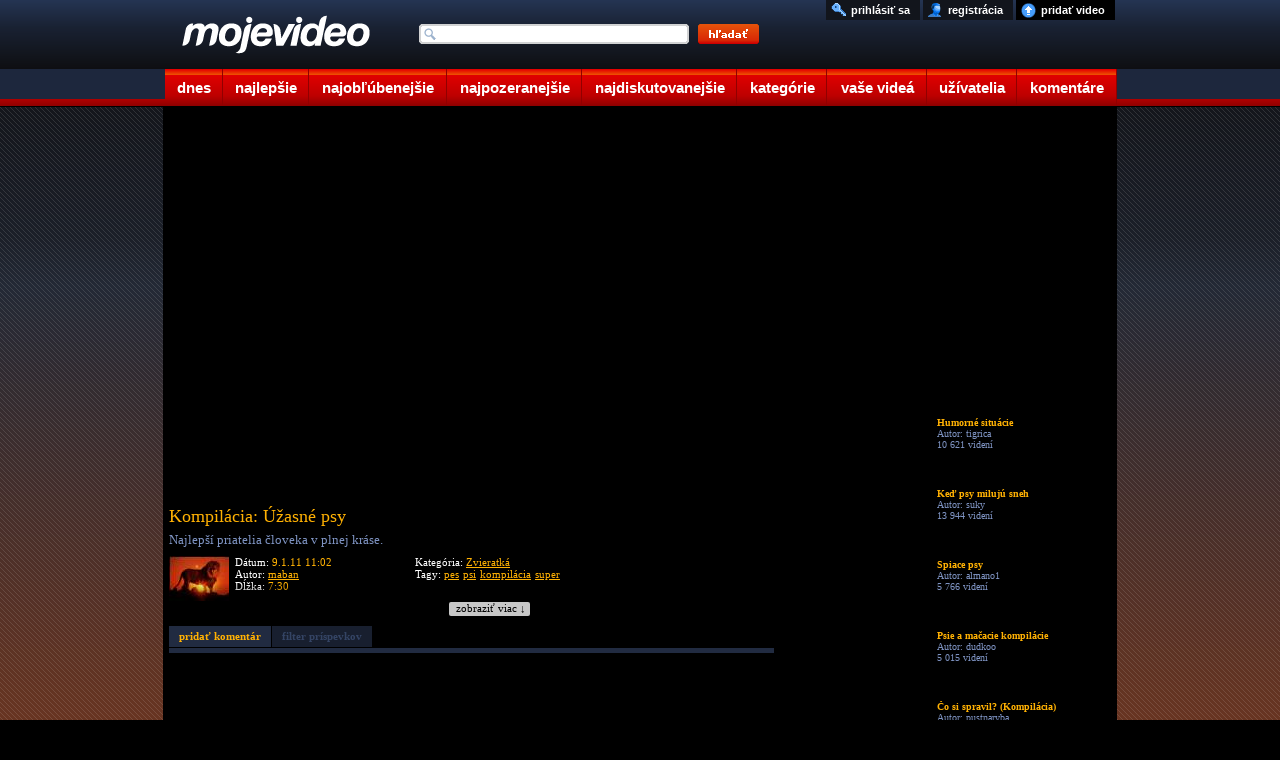

--- FILE ---
content_type: text/html; charset=UTF-8
request_url: https://www.mojevideo.sk/video/c178/kompilacia_uzasne_psy.html
body_size: 9040
content:
<!DOCTYPE html><html lang="sk"><head>
<title>Kompilácia: Úžasné psy - Mojevideo</title>
<meta http-equiv="Content-Type" content="text/html; charset=utf-8" />
<meta name="author" content="(c) 2021 mojevideo.sk" />
<meta name="robots" content="index, follow" />
<meta name="facebook-domain-verification" content="n92640yo8bwgsh85lqt2oqjo3kk3re" />
<meta name="googlebot" content="index, follow, max-snippet:-1, max-image-preview:large, max-video-preview:-1" />
<meta name="bingbot" content="index, follow, max-snippet:-1, max-image-preview:large, max-video-preview:-1" />
<meta name="description" content="Najlepší priatelia človeka v plnej kráse. Video pridal používateľ maban do kategórie videá zvieratiek, kľúčové slová pre video: pes, psi," />
<meta name="keywords" content="pes, psi, kompilácia, super, video, videoklip, zvieratko, zviera, príroda" />
<link rel="shortlink" href="http://moje.video/cSQ">
<link rel="alternate" media="handheld" href="https://m.mojevideo.sk/127s">
<link rel="alternate" media="only screen and (max-width: 640px)" href="https://m.mojevideo.sk/127s">



<meta property="fb:pages" content="101632528166011">
<meta property="og:locale" content="sk_SK" />
<meta property="og:type" content="article" />
<meta property="og:title" content="Kompilácia: Úžasné psy" />
<meta property="og:description" content="Najlepší priatelia človeka v plnej kráse." />
<meta property="og:url" content="https://www.mojevideo.sk/video/c178/kompilacia_uzasne_psy.html" />
<meta property="og:site_name" content="Mojevideo" />
<meta property="article:author" content="https://www.facebook.com/Mojevideo.sk" />
<meta property="article:publisher" content="https://www.facebook.com/Mojevideo.sk" />
<meta property="article:published_time" content="2011-01-09T11:02:01+01:00" />
<meta property="og:image" content="https://fs5.mojevideo.sk/imgfb/49528.jpg" />
<meta property="og:image:width" content="960" />
<meta property="og:image:height" content="540" /><link rel='preconnect' href='//fundingchoicesmessages.google.com' />
<link rel="dns-prefetch" href="//fs5.mojevideo.sk" />
<link rel="preconnect" href="//fs5.mojevideo.sk" />
<link rel='dns-prefetch' href='//googleads.g.doubleclick.net' />
<link rel='dns-prefetch' href='//pagead2.googlesyndication.com' />
<link rel='dns-prefetch' href='//www.gstatic.com' /><link rel="dns-prefetch" href="https://cache01.mojevideo.sk" /><link rel="icon" type="image/x-icon" href="/favicon.ico" />
<link rel="search" type="application/opensearchdescription+xml" title="mojevideo.sk" href="//www.mojevideo.sk/os.xml" />
<link rel="stylesheet" type="text/css" href="/c.css" /><style type="text/css">
.fc-footer-buttons-container .fc-footer-buttons .fc-cta-manage-options .fc-button-background {background-color:#FFF !important;}
.fc-footer-buttons-container .fc-footer-buttons .fc-cta-manage-options .fc-button-label {color:rgb(95, 99, 104) !important;}
</style>
<script>(function (){const b=document.createElement('script');b.src='/prebid.js';b.async=true;b.type='text/javascript';b.onerror=function(){console.log('xAdb');window.xAdb=true;};document.head.appendChild(b);})();var xH='H6efxCvSwnx737oSBmakbjsPGDaq6rqCPKFkIfqcNjA';var xV6 = 'cSQ';var xhr = window.XMLHttpRequest ? new XMLHttpRequest() : (window.ActiveXObject ? new ActiveXObject('Microsoft.XMLHTTP'):null);if(xhr){ function sendReq(){xhr.open('POST', '/f_xa.php', true);xhr.setRequestHeader('Content-Type', 'application/x-www-form-urlencoded');xhr.onerror=function(){setTimeout(sendReq, 1000);};var res=(screen.width || document.documentElement.clientWidth || window.innerWidth) + "x" + (screen.height || document.documentElement.clientHeight || window.innerHeight);xhr.send('res=' + encodeURIComponent(res) + '&ref=' + encodeURIComponent(document.referrer) + '&rnd=' + Math.random());}sendReq();
(function () {
    var fired = false;
    var ticks = 0;

    function sendReqHelper(type) {
        if (fired) return;
        fired = true;

        var xhr = new XMLHttpRequest();
        xhr.open('POST', '/f_xa_helper.php', true);
        xhr.setRequestHeader('X-Requested-With', 'XMLHttpRequest');
        xhr.setRequestHeader('Content-Type', 'application/x-www-form-urlencoded');
        xhr.send('type=' + encodeURIComponent(type));

        cleanup();
    }

    function onScroll() {
        if (fired) return;
        if(ticks>1)sendReqHelper(1);
        ticks++;
    }

    function onClick() {
        sendReqHelper(2);
    }


    function onPointer(e) {
        switch (e.pointerType) {
            case 'mouse': sendReqHelper(4); break;
            case 'touch': sendReqHelper(5); break;
            case 'pen':   sendReqHelper(6); break;
            default:      sendReqHelper(3);
        }
    }

    function onTime10(){
        if(fired) return; else sendReqHelper(7);
    }

    function cleanup() {
        window.removeEventListener('scroll', onScroll);
        window.removeEventListener('pointerdown', onPointer);
        window.removeEventListener('click', onClick);
        if (timer) clearTimeout(timer);
    }

    setTimeout(function () {window.addEventListener('scroll', onScroll, { passive: true });}, 400);
    window.addEventListener('pointerdown', onPointer, true);
    window.addEventListener('click', onClick, true);
    setTimeout(onTime10, 10000);

})();}
(new Image()).src="//toplist.cz/count.asp?id=1697388&r="+Math.random();(new Image()).src="//toplist.sk/count.asp?id=1232825&r="+Math.random();
</script>
<script async src="https://fundingchoicesmessages.google.com/i/pub-1143039586146710?ers=1"></script>
<script src="/j2.js" type="text/javascript"></script>
<script>window.addEventListener('online',function(e){mv_error_msg_close();mv_notify('Ste späť online!')});window.addEventListener('offline',function(e){console.log("You are offline!");mv_error_msg()});function mv_error_msg(){var el=document.createElement('div');el.innerHTML='<div><svg fill="#fff" width="20px" height="20px" viewBox="0 0 20 20" width="20px" xmlns="http://www.w3.org/2000/svg"><path d="M19.752 16 11.686 1.7A1.911 1.911 0 0 0 10 .727a1.91 1.91 0 0 0-1.686.978L.25 16a1.873 1.873 0 0 0 .02 1.9 1.92 1.92 0 0 0 1.665.943h16.132a1.917 1.917 0 0 0 1.665-.943 1.875 1.875 0 0 0 .02-1.9Zm-8.6-10.08-.28 6.847h-1.76l-.281-6.844 2.322-.003Zm-.01 9.682A1.317 1.317 0 0 1 10 16.27a1.298 1.298 0 0 1-1.316-1.316 1.3 1.3 0 0 1 1.309-1.316 1.313 1.313 0 0 1 1.152 1.967l-.002-.003Z"></path></svg></div><div>Ste offline, skontrolujte pripojenie!</div><div onclick="mv_error_msg_close();" style="cursor:pointer;"><svg fill="#fff" width="20px" height="20px" viewBox="0 0 20 20" width="20" xmlns="http://www.w3.org/2000/svg"><path d="m18.442 2.442-.884-.884L10 9.116 2.442 1.558l-.884.884L9.116 10l-7.558 7.558.884.884L10 10.884l7.558 7.558.884-.884L10.884 10l7.558-7.558Z"></path></svg></div>';el.setAttribute('id','mv_el_error_msg');document.body.appendChild(el);setTimeout(function(){el.style.bottom="60px"},1000)}function mv_error_msg_close(){var el=document.getElementById('mv_el_error_msg');if(el!=null){el.style.bottom="-60px";setTimeout(function(){el.remove()},1000)}}function mv_notify(t,clbutton=false){var el=document.createElement('div');el.innerHTML='<div><svg xmlns="http://www.w3.org/2000/svg" width="20px" height="20px" viewBox="0 0 20 20"><path fill="#FFFFFF" d="M10,0C4.479,0,0,4.479,0,10s4.479,10,10,10c5.521,0,10-4.479,10-10S15.521,0,10,0z M8.959,13.766l-3.75-3.6l1.163-1.195l2.565,2.447l5.088-5.182l1.184,1.174L8.959,13.766z"/></svg></div><div>'+t+'</div>'+(clbutton==true?'<div onclick="(function(){var el=document.getElementById(\'mv_el_notify\');el.style.bottom=\'-60px\';setTimeout(function(){el.remove()},1000)})();" style="cursor:pointer;"><svg fill="#fff" width="20px" height="20px" viewBox="0 0 20 20" width="20" xmlns="http://www.w3.org/2000/svg"><path d="m18.442 2.442-.884-.884L10 9.116 2.442 1.558l-.884.884L9.116 10l-7.558 7.558.884.884L10 10.884l7.558 7.558.884-.884L10.884 10l7.558-7.558Z"></path></svg></div>':'')+'</div>';el.setAttribute('id','mv_el_notify');document.body.appendChild(el);setTimeout(function(){el.style.bottom="60px"},1000);if(clbutton==false){setTimeout(function(){el.style.bottom="-60px"},4000);setTimeout(function(){el.remove()},5000)}}</script></head><body><div id="bg">      <div id="cntnt">
        <div id="hdr"><a id="ind_logo" href="/"><img src="/g/videotitle.png" alt="mojevideo logo"></a>
            <ul id="mm">
                    <li><a href="/" title="dnes pridané videá" class="c1">dnes</a></li>
                    <li><a href="/najlepsie/" title="najlepšie videá" class="c2">najlepšie</a></li>
                    <li><a href="/najoblubenejsie/" title="najobľúbenejšie videá" class="c3">najobľúbenejšie</a></li>
                    <li><a href="/najpozeranejsie/" title="najpozeranejšie videá" class="c4">najpozeranejšie</a></li>
                    <li><a href="/najdiskutovanejsie/" title="najdiskutovanejšie videá" class="c5">najdiskutovanejšie</a></li>
                    <li><a href="/kategorie/" title="zobraziť videá podľa kategórií" class="c6">kategórie</a></li>
                    <li><a href="/vase/" title="vaše videá" class="c7">vaše videá</a></li>
                    <li><a href="/uzivatelia/" title="zobraziť registrovaních užívateľov" class="c8">užívatelia</a></li>
                    <li><a href="/komentare" title="vaše komentáre k videám" class="c9">komentáre</a></li>
            </ul>
            <form method="post" name="srch_form" action="/s.php">
                    <input type="text" name="q" maxlength="32" onkeyup="opensuggest(event, this);" onfocus="typing=true" onblur="closesuggest();" autocomplete="off" id="ind_srch" />
                    <input type="image" src="/g/searchbutton.png" alt="srch" title="Kliknutím sem zahájite vyhľadávanie." id="ind_sub" />
            </form>
            <div id="suggest"></div>
            <ul id="ind_uf"><li><a href="/nahraj" title="nahrať video na našu stránku" id="ind_upld">pridať video</a></li>
                         <li><a href="/registracia" title="zaregistrujte sa u nás zadarmo"  id="ind_reg">registrácia</a></li>
                          <li><a href="/prihlasenie" title="prihlásiť sa" rel="nofollow"  id="ind_sig">prihlásiť sa</a></li></ul></div><div id="blk"><div id="video_main">
<div id="video_lft">
<div id="video">
</div>
<div id="video_func"></div>
<div id="video-comment">
<h1>Kompilácia: Úžasné psy</h1>
<p>Najlepší priatelia človeka v plnej kráse.</p>
<div id="video-details"><img src="/uixs/6443.jpg" alt="upic" title="maban">
    <div class="info1">
        <p>Dátum: <span>9.1.11 11:02</span></p>
        <p>Autor: <a href="/u/maban/" title="Kanál používateľa - maban">maban</a></p>
        <p>Dĺžka: <span>7:30</span></p>
    </div>
    <div class="info2">
        <p>Kategória: <a href="/zvieratka/">Zvieratká</a></p>
        <p>Tagy: <a href="/srch/pes/" title="hľadať videá: pes" rel="tag">pes</a> <a href="/srch/psi/" title="hľadať videá: psi" rel="tag">psi</a> <a href="/srch/kompilácia/" title="hľadať videá: kompilácia" rel="tag">kompilácia</a> <a href="/srch/super/" title="hľadať videá: super" rel="tag">super</a></p>
    </div>
</div>
<div id="readMore"><div onclick="gO('video-comment').style.height='100%';gO('readMore').style.display='none';">zobraziť viac &darr;</div></div>
</div><div id="video_msg"></div><div id="video_eml"></div>
<div id="video_stats"></div>
<div id="mc">
<div><a href="javascript:not_member();" class="mia" id="mi1">pridať komentár</a><a href="javascript:not_member();" class="mid" id="mi2">filter príspevkov</a></div>
<div id="dyc"></div>
</div>
<div id="combox"></div>
<div id="comlayer"></div><script type="text/javascript" charset="utf-8">
c_funcs('0', '0', '0', 'c178/kompilacia_uzasne_psy', '185', '3e3b40407e6d407d6d6f6f6e6e40763c7a3b6f3a716e437f423f453e433f3c42453b40453b', '24 487');var vTs=0;var v36='49528',vCa='cache02'</script><script type="text/javascript" src="/v1.js"></script><script>var vHash=['DrGe7ivAYHMpfZWc2rgkeA'],gRoDt=1,vDur=450,vEx='1768807800',vDq=0,vVq=0,vId=49528;sU+='cSQ';lU+='c178/kompilacia_uzasne_psy.html';eM+='127s'+eMc;var sTm=1768793679,rvid=49528, rxid='4166tc6sceedd6l2p1e0gd9u85', ra='3e3b40407e6d407d6d6f6f6e6e40763c7a3b6f3a716e437f423f453e433f3c42453f45', fa='3e3b40407e6d407d6d6f6f6e6e40763c7a3b6f3a716e437f423f453e433f3c424540453b453e3f3a', sEm='3e3b40407e6d407d6d6f6f6e6e40763c7a3b6f3a716e437f423f453e433f3c42453b43453b';xmlreq(fa,4);plv5();</script></div>
<div id="video_rgt">
<div id="video_fu"></div>
<div id="video_sim"><ul><li><a href="/video/14ec8/humorne_situacie.html"><img src="/1x1.gif" data-src="//fs5.mojevideo.sk/imgs/85704.jpg" alt="Humorné situácie"/><p><strong>Humorné situácie</strong><span>Autor: tigrica</span><span>10 621 videní</span></p></a></li><li><a href="/video/1d9d7/ked_psy_miluju_sneh.html"><img src="/1x1.gif" data-src="//fs5.mojevideo.sk/imgs/121303.jpg" alt="Keď psy milujú sneh"/><p><strong>Keď psy milujú sneh</strong><span>Autor: suky</span><span>13 944 videní</span></p></a></li><li><a href="/video/1698d/spiace_psy.html"><img src="/1x1.gif" data-src="//fs5.mojevideo.sk/imgs/92557.jpg" alt="Spiace psy"/><p><strong>Spiace psy</strong><span>Autor: almano1</span><span>5 766 videní</span></p></a></li><li><a href="/video/1e525/psie_a_macacie_kompilacie.html"><img src="/1x1.gif" data-src="//fs5.mojevideo.sk/imgs/124197.jpg" alt="Psie a mačacie kompilácie"/><p><strong>Psie a mačacie kompilácie</strong><span>Autor: dudkoo</span><span>5 015 videní</span></p></a></li><li><a href="/video/23ff2/co_si_spravil_(kompilacia).html"><img src="/1x1.gif" data-src="//fs5.mojevideo.sk/imgs/147442.jpg" alt="Čo si spravil? (Kompilácia)"/><p><strong>Čo si spravil? (Kompilácia)</strong><span>Autor: pustnaryba</span><span>2 815 videní</span></p></a></li><li><a href="/video/e727/kompilacia_zabavnych_videi.html"><img src="/1x1.gif" data-src="//fs5.mojevideo.sk/imgs/59175.jpg" alt="Kompilácia zábavných videí"/><p><strong>Kompilácia zábavných videí</strong><span>Autor: th0mi</span><span>58 870 videní</span></p></a></li><li><a href="/video/43c31/ked_macky_vymlatia_psov_(kompilacia).html"><img src="/1x1.gif" data-src="//fs5.mojevideo.sk/imgs/277553.jpg" alt="Keď mačky vymlátia psov (kompilácia)"/><p><strong>Keď mačky vymlátia psov (kompilácia)</strong><span>Autor: loktibrada</span><span>7 936 videní</span></p></a></li><li><a href="/video/3308e/kompilacia_blbych_psov.html"><img src="/1x1.gif" data-src="//fs5.mojevideo.sk/imgs/209038.jpg" alt="Kompilácia blbých psov"/><p><strong>Kompilácia blbých psov</strong><span>Autor: kovu11</span><span>18 235 videní</span></p></a></li><li><a href="/video/24619/psy_su_jednoducho_genialne.html"><img src="/1x1.gif" data-src="//fs5.mojevideo.sk/imgs/149017.jpg" alt="Psy sú jednoducho geniálne"/><p><strong>Psy sú jednoducho geniálne</strong><span>Autor: ichbinhelmut</span><span>36 875 videní</span></p></a></li><li><a href="/video/178e0/zvieracia_kompilacia_januar_2012.html"><img src="/1x1.gif" data-src="//fs5.mojevideo.sk/imgs/96480.jpg" alt="Zvieracia kompilácia Január 2012"/><p><strong>Zvieracia kompilácia Január 2012</strong><span>Autor: juzygnixx</span><span>4 557 videní</span></p></a></li><li><a href="/video/21545/mnaukaci_vs_havkaci.html"><img src="/1x1.gif" data-src="//fs5.mojevideo.sk/imgs/136517.jpg" alt="Mňaukáči vs havkáči"/><p><strong>Mňaukáči vs havkáči</strong><span>Autor: jalegenda</span><span>3 569 videní</span></p></a></li><li><a href="/video/44c7d/ked_sa_pesa_smeju.html"><img src="/1x1.gif" data-src="//fs5.mojevideo.sk/imgs/281725.jpg" alt="KEĎ SA PESA SMEJÚ"/><p><strong>KEĎ SA PESA SMEJÚ</strong><span>Autor: kalatrava</span><span>5 790 videní</span></p></a></li><li><a href="/video/17fae/uzasne_talenty.html"><img src="/1x1.gif" data-src="//fs5.mojevideo.sk/imgs/98222.jpg" alt="Úžasné talenty"/><p><strong>Úžasné talenty</strong><span>Autor: sien</span><span>3 870 videní</span></p></a></li></ul></div>
</div></div>
<ul id="cat"><li><a href="/auto_moto_lietadla/" title="autá, motocykle a lietadlá">Auto-moto-lietadlá</a></li><li><a href="/animovane/" title="animované videá">Animované</a></li><li><a href="/cestovanie/" title="videá o svete, cetovaní a prírode">Cestovanie a príroda</a></li><li><a href="/deti/" title="zábavné videá detí">Deti</a></li><li><a href="/film_a_tv/" title="film, kino a televízia">Film a tv</a></li><li><a href="/hudba/" title="tanec, hudba a videoklipy">Hudba</a></li><li><a href="/ludia/" title="ľudia">Ľudia</a></li><li><a href="/reklamy/" title="reklamy">Reklamy</a></li><li><a href="/sokujuce/" title="šokujúce videá">Šokujúce</a></li><li><a href="/sporty/" title="šport a športové videá">Športy</a></li><li><a href="/veda_a_technika/" title="videá o vede a technike">Veda a technika</a></li><li><a href="/zabavne/" title="zábavné videá">Zábavné</a></li><li><a href="/zvieratka/" title="videá zvieratiek">Zvieratká</a></li></ul></div></div><div id="fc">
<ul id="footer">
<li>štatistiky<ul>
    <li>generované za: 0.01s</li>
    <li>ľudí na stránke: 4598</li><li>počet videí: 266569</li><li>dĺžka obsahu: 886.59 dní</li></ul></li>
<li>pomoc<ul>    <li><a href="/faq" title="odpovede na často kladené otázky">často kladené otázky</a></li>
    <li><a href="/stratene-udaje" title="pomoc, ak ste stratili heslo alebo prihlasovacie meno">stratené heslo?</a></li>
</ul></li>
<li>pravidlá<ul>
    <li><a href="/podmienky" title="podmienky používania portálu Mojevideo.sk">podmienky používania</a></li>
    <li><a href="/ochrana" title="ochrana súkromia užívateľov">ochrana súkromia</a></li>
    <li><a href="/kontakt" title="kontaktujte nás">kontakt</a></li>
</ul></li>
<li>informácie<ul>    <li><a href="/smilies" title="Ako písať smajlíky">smajlíky</a></li>
    <li><a href="//m.mojevideo.sk" title="Mobilná HTML5 verzia">mobilná html5 ver.</a></li>
    <li><a href="/novinky" title="čo je nové">novinky</a></li>
</ul></li>
<li>partneri
<ul><li><a href="https://eduhracky.sk" title="Drevené hračky pre deti" target="_blank">Drevené hračky</a></li></ul>
</li>
</ul>
</div><script>var ad_slot={'ad-slot-lside-all-300x600':{adsense_id:'6399645281',w:300,h:600,prebid:{code:'ad-slot-lside-all-300x600',mediaTypes:{banner:{sizes:[ [300,600],[160,600],[300,300],[300,250],[250,250],[120,600] ]}},floors:{currency:'EUR',schema:{delimiter:'|',fields:['mediaType','size']},values:{'banner|300x600':0.55,'banner|160x600':0.50,'banner|300x300':0.50,'banner|300x250':0.45,'banner|120x600':0.40,'banner|250x250':0.40}},bids:[{bidder:'etarget',params:{refid:89580,country:1}},{bidder:'etarget',params:{refid:90747,country:1}},{bidder:'etarget',params:{refid:90695,country:1}},{bidder:'etarget',params:{refid:90746,country:1}},{bidder:'sovrn',params:{tagid:1289184,adunitcode:'SV_ad-slot-lside-all-300x600'}},{bidder:'sovrn',params:{tagid:1290146,adunitcode:'SV_ad-slot-lside-all-160x600'}},{bidder:'sovrn',params:{tagid:1290142,adunitcode:'SV_ad-slot-lside-all-300x250'}},{bidder:'sovrn',params:{tagid:1290147,adunitcode:'SV_ad-slot-lside-all-120x600'}},{bidder:'sovrn',params:{tagid:1290143,adunitcode:'SV_ad-slot-lside-all-250x250'}},{bidder:'r2b2',params:{d:"mojevideo.sk",g:"hb",p:"R2_ad-slot-lside-all-300x600",m:0,pid:88241}},{bidder:'r2b2',params:{d:"mojevideo.sk",g:"hb",p:"R2_ad-slot-lside-all-300x300",m:0,pid:88239}},{bidder:'adform',params:{mid:2167570,priceType:'gross'}},{bidder:'adform',params:{mid:706338,priceType:'gross'}},{bidder:'adform',params:{mid:853061,priceType:'gross'}}]}},'ad-slot-rside-all-300x600':{adsense_id:'7493235107',w:300,h:600,prebid:{code:'ad-slot-rside-all-300x600',mediaTypes:{banner:{sizes:[ [300,600],[160,600],[300,300],[300,250],[250,250],[120,600] ]}},floors:{currency:'EUR',schema:{delimiter:'|',fields:['mediaType','size']},values:{'banner|300x600':0.5,'banner|160x600':0.4,'banner|300x300':0.45,'banner|300x250':0.4,'banner|120x600':0.35,'banner|250x250':0.35}},bids:[{bidder:'etarget',params:{refid:90895,country:1}},{bidder:'etarget',params:{refid:90896,country:1}},{bidder:'etarget',params:{refid:90897,country:1}},{bidder:'etarget',params:{refid:90898,country:1}},{bidder:'sovrn',params:{tagid:1290570,adunitcode:'SV_ad-slot-rside-all-300x600'}},{bidder:'sovrn',params:{tagid:1290571,adunitcode:'SV_ad-slot-rside-all-160x600'}},{bidder:'sovrn',params:{tagid:1290572,adunitcode:'SV_ad-slot-rside-all-300x250'}},{bidder:'sovrn',params:{tagid:1290573,adunitcode:'SV_ad-slot-rside-all-120x600'}},{bidder:'sovrn',params:{tagid:1290574,adunitcode:'SV_ad-slot-rside-all-250x250'}},{bidder:'adform',params:{mid:1560240,priceType:'gross'}}]}},'ad-slot-lside-all-160x600':{adsense_id:'4428088060',w:160,h:600,prebid:{code:'ad-slot-lside-all-160x600',mediaTypes:{banner:{sizes:[[160,600],[120,600]]}},floors:{currency:'EUR',schema:{delimiter:'|',fields:['mediaType','size']},values:{'banner|160x600':0.4,'banner|120x600':0.35}},bids:[{bidder:'etarget',params:{refid:90747,country:1}},{bidder:'sovrn',params:{tagid:1290146,adunitcode:'SV_ad-slot-lside-all-160x600'}},{bidder:'sovrn',params:{tagid:1290147,adunitcode:'SV_ad-slot-lside-all-120x600'}},{bidder:'adform',params:{mid:706338,priceType:'gross'}},{bidder:'adform',params:{mid:853061,priceType:'gross'}}]}},'ad-slot-rside-all-160x600':{adsense_id:'2121203513',w:160,h:600,prebid:{code:'ad-slot-rside-all-160x600',mediaTypes:{banner:{sizes:[[160,600],[120,600]]}},floors:{currency:'EUR',schema:{delimiter:'|',fields:['mediaType','size']},values:{'banner|160x600':0.4,'banner|120x600':0.35}},bids:[{bidder:'etarget',params:{refid:90896,country:1}},{bidder:'sovrn',params:{tagid:1290571,adunitcode:'SV_ad-slot-rside-all-160x600'}},{bidder:'sovrn',params:{tagid:1290573,adunitcode:'SV_ad-slot-rside-all-120x600'}},{bidder:'adform',params:{mid:1560330,priceType:'gross'}}]}},'ad-slot-lside-all-120x600':{adsense_id:'9927826754',w:120,h:600,prebid:{code:'ad-slot-lside-all-120x600',mediaTypes:{banner:{sizes:[[120,600]]}},floors:{currency:'EUR',schema:{delimiter:'|',fields:['mediaType','size']},values:{'banner|120x600':0.35}},bids:[{bidder:'sovrn',params:{tagid:1290147,adunitcode:'SV_ad-slot-lside-all-120x600'}},{bidder:'adform',params:{mid:853061,priceType:'gross'}}]}},'ad-slot-rside-all-120x600':{adsense_id:'6004608205',w:120,h:600,prebid:{code:'ad-slot-rside-all-120x600',mediaTypes:{banner:{sizes:[[120,600]]}},floors:{currency:'EUR',schema:{delimiter:'|',fields:['mediaType','size']},values:{'banner|120x600':0.35}},bids:[{bidder:'sovrn',params:{tagid:1290573,adunitcode:'SV_ad-slot-rside-all-120x600'}}]}},'ad-slot-videos-desk-300x600':{adsense_id:'5414517471',w:300,h:600,prebid:{code:'ad-slot-videos-desk-300x600',mediaTypes:{banner:{sizes:[ [300,600],[160,600],[300,300],[300,250],[250,250],[120,600]]}},floors:{currency:'EUR',schema:{delimiter:'|',fields:['mediaType','size']},values:{'banner|300x600':0.80,'banner|160x600':0.70,'banner|300x300':0.70,'banner|300x250':0.60,'banner|120x600':0.50,'banner|250x250':0.50}},bids:[{bidder:'etarget',params:{refid:91028,country:1}},{bidder:'etarget',params:{refid:91029,country:1}},{bidder:'etarget',params:{refid:91030,country:1}},{bidder:'adform',params:{mid:742031,priceType:'gross'}},{bidder:'adform',params:{mid:704161,priceType:'gross'}},{bidder:'adform',params:{mid:2173805,priceType:'gross'}},{bidder:'adform',params:{mid:2174523,priceType:'gross'}}]}},'ad-slot-videos-desk-300x300':{adsense_id:'9446396411',w:300,h:300,prebid:{code:'ad-slot-videos-desk-300x300',mediaTypes:{banner:{sizes:[ [300,300],[300,250],[250,250]]}},floors:{currency:'EUR',schema:{delimiter:'|',fields:['mediaType','size']},values:{'banner|300x300':0.70,'banner|300x250':0.60,'banner|250x250':0.50}},bids:[{bidder:'etarget',params:{refid:91029,country:1}},{bidder:'etarget',params:{refid:91030,country:1}},{bidder:'adform',params:{mid:704161,priceType:'gross'}},{bidder:'adform',params:{mid:2173805,priceType:'gross'}},{bidder:'adform',params:{mid:2174523,priceType:'gross'}}]}}};
var active_ad_slots=[];(function prepare_ads(){var w=window.innerWidth||document.documentElement.clientWidth||document.body.clientWidth,adl=document.createElement("div"),adr=document.createElement("div");adl.style.cssText=adr.style.cssText="height:600px;position:absolute;top:110px;z-index:9999;text-align:left;padding:0;margin:0";adl.style.left=adr.style.right="50%";if(w>1590){adl.style.width=adr.style.width="300px";adl.style.marginLeft=adr.style.marginRight="-780px";adl.setAttribute("id",'ad-slot-lside-all-300x600');adr.setAttribute("id",'ad-slot-rside-all-300x600')}else if(w>1286){adl.style.width=adr.style.width="160px";adl.style.marginLeft=adr.style.marginRight="-643px";adl.setAttribute("id",'ad-slot-lside-all-160x600');adr.setAttribute("id",'ad-slot-rside-all-160x600')}else if(w>1206){adl.style.width=adr.style.width="120px";adl.style.marginLeft=adr.style.marginRight="-603px";adl.setAttribute("id",'ad-slot-lside-all-120x600');adr.setAttribute("id",'ad-slot-rside-all-120x600')}else w=false;var tg=document.getElementById('video_sim');if(tg){var adsi=document.createElement("div");if(Math.random()*100<50){adsi.setAttribute("id",'ad-slot-videos-desk-300x600');adsi.style.cssText="width:300px;height:600px;display:inline-block;padding:0;margin:0;overflow:hidden"}else{adsi.setAttribute("id",'ad-slot-videos-desk-300x300');adsi.style.cssText="width:300px;height:300px;display:inline-block;padding:0;margin:0;overflow:hidden"}var tg=document.getElementById('video_sim');tg.insertBefore(adsi,tg.firstChild);active_ad_slots.push(adsi.id);if(w !=false){document.body.appendChild(adl);active_ad_slots.push(adl.id)}}else{if(w !=false){active_ad_slots.push(adl.id,adr.id);document.body.appendChild(adl);document.body.appendChild(adr)}}})();function renderAdSense(slotName){var el=document.getElementById(slotName);if(!el)return;el.innerHTML='<ins class="adsbygoogle" style="display:inline-block;width:'+ad_slot[slotName].w+'px;height:'+ad_slot[slotName].h+'px" data-ad-client="ca-pub-1143039586146710" data-ad-slot="'+ad_slot[slotName].adsense_id+'"></ins>';function doPush(){(window.adsbygoogle=window.adsbygoogle||[]).push({});console.log('[Fallback] AdSense render @'+slotName)}if(window.adsbygoogle&&window.adsbygoogle.push){doPush();return}if(window.__adsenseLoading){document.addEventListener('__adsenseLoaded',doPush,{once:true});return}window.__adsenseLoading=true;var s=document.createElement('script');s.async=true;s.src="https://pagead2.googlesyndication.com/pagead/js/adsbygoogle.js?client=ca-pub-1143039586146710";s.setAttribute('crossorigin','anonymous');s.onload=function(){window.__adsenseLoading=false;document.dispatchEvent(new Event('__adsenseLoaded'));doPush()};s.onerror=function(){window.__adsenseLoading=false;console.warn('[AdSense] Skript sa nepodarilo načítať.')};document.head.appendChild(s)}function whenTcfReady(cb,timeoutMs=10000){const t0=Date.now();(function poll(){if(typeof window.__tcfapi==='function'){window.__tcfapi('addEventListener',2,function(tcData,ok){if(!ok||!tcData)return;const es=tcData.eventStatus;if(es==='tcloaded'||es==='useractioncomplete'){console.log('[TCF] Ready:',es);cb(tcData)}})}else if(Date.now()-t0<timeoutMs){setTimeout(poll,100)}else{console.warn('[TCF] CMP neprišiel – spúšťam fallback pre aktívne sloty.');(active_ad_slots||[]).forEach(renderAdSense)}})()}function renderWinner(bid,slotId){var el=document.getElementById(slotId);if(!el)return;el.innerHTML='';var w=bid.width||ad_slot[slotId].w,h=bid.height||ad_slot[slotId].h,ifr=document.createElement('iframe');ifr.width=w;ifr.height=h;ifr.frameBorder=0;ifr.scrolling='no';ifr.style.border='0';el.appendChild(ifr);try{pbjs.renderAd(ifr.contentWindow.document,bid.adId)}catch(e){console.warn('[Prebid] renderAd fail @'+slotId,e);renderAdSense(slotId)}}window.pbjs=window.pbjs||{que:[]};pbjs.que.push(function(){pbjs.setConfig({currency:{adServerCurrency:'EUR'},floors:{},priceFloors:{enabled:true},bidderTimeout:3000,priceGranularity:'medium',consentManagement:{gdpr:{cmpApi:'iab',timeout:8000,defaultGdprScope:true}},ortb2:{site:{domain:location.hostname,page:location.href,ref:document.referrer||''}}});whenTcfReady(function(){var unitsToSend=[];for(let i=0;i<active_ad_slots.length;i++)unitsToSend.push(ad_slot[active_ad_slots[i]].prebid);if(!unitsToSend.length){console.warn('[Prebid] Žiadne použiteľné sloty – fallback AdSense.');(active_ad_slots||[]).forEach(renderAdSense);return}pbjs.setConfig({userSync:{syncEnabled:true,userIds:[{name:'sharedId',storage:{type:'html5',name:'sharedid',expires:365}},{name:'sharedId',storage:{type:'cookie',name:'sharedid',expires:365}}]}});pbjs.addAdUnits(unitsToSend);var cfg=pbjs.getConfig()||{},bidderTimeout=cfg.bidderTimeout,rendered=Object.create(null);function renderFor(code){if(rendered[code])return;var winner=(pbjs.getHighestCpmBids(code)||[])[0];if(winner)renderWinner(winner,code);else renderAdSense(code);rendered[code]=true}pbjs.requestBids({adUnitCodes:active_ad_slots,bidsBackHandler:function(){unitsToSend.forEach(function(u){renderFor(u.code)})}});setTimeout(function(){unitsToSend.forEach(function(u){renderFor(u.code)})},bidderTimeout+100);pbjs.onEvent('bidResponse',function(b){console.log('[recv]',b.bidder,'@'+b.adUnitCode,b.width+'x'+b.height,' ',b.cpm)})},10000)});</script><script type="text/javascript">hAd();var lazyimages = document.querySelectorAll('img[data-src]'); if ('IntersectionObserver' in window) { var imageObserver = new IntersectionObserver(function (entries, observer) { entries.forEach(function (entry) { if (entry.isIntersecting) { var img = entry.target; var picture = img.parentElement.tagName.toLowerCase() === 'picture' ? img.parentElement : null; if (picture) { var sources = picture.querySelectorAll('source[data-srcset]'); sources.forEach(function (source) { source.setAttribute('srcset', source.getAttribute('data-srcset')); source.removeAttribute('data-srcset'); }); } img.src = img.dataset.src; img.removeAttribute('data-src'); imageObserver.unobserve(img); } }); }, { rootMargin: '80px 0px' }); lazyimages.forEach(function (img) { imageObserver.observe(img); }); } else { for (var i = 0; i < lazyimages.length; i++) { var img = lazyimages[i]; var picture = img.parentElement.tagName.toLowerCase() === 'picture' ? img.parentElement : null; if (picture) { var sources = picture.querySelectorAll('source[data-srcset]'); sources.forEach(function (source) { source.setAttribute('srcset', source.getAttribute('data-srcset')); source.removeAttribute('data-srcset'); }); } img.src = img.dataset.src; img.removeAttribute('data-src'); } }</script></div></body></html>

--- FILE ---
content_type: application/javascript; charset=utf-8
request_url: https://fundingchoicesmessages.google.com/f/AGSKWxUTKB6vQa8Pq1W9dsTvrl5mxowJe3X48Waf4ff_TfBpml3uScJ0Sn8-1LEbOj7OKYKGEhXKtH3tpYF9uit37T4uPPm84AVXRD8lkJItjipKquC1xyllooFJNbKSWMcqLvCexvEpuhNw6IS-u5VnxIb8eJDf8WXQEFua2Ghk9Vb9dO-CAmnBbxLhyGQ=/_/adscontrol./revealads./valueclick./yads-/ad/common_
body_size: -1292
content:
window['d9642d51-22f8-4fcf-85e8-258e23fbd0d4'] = true;